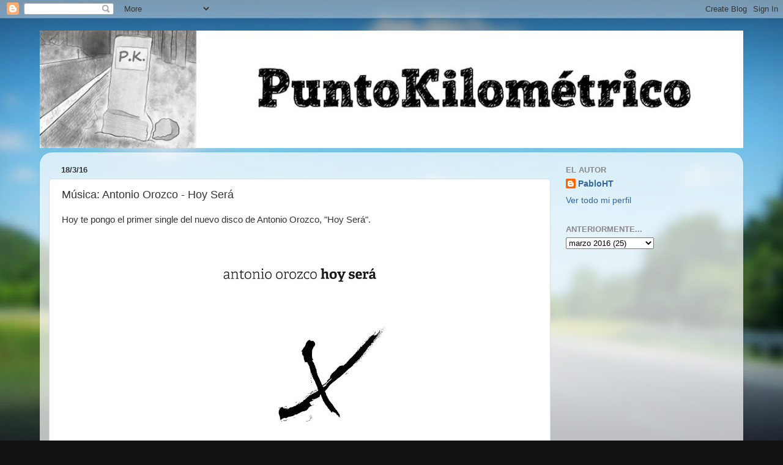

--- FILE ---
content_type: text/html; charset=UTF-8
request_url: https://www.puntokilometrico.com/2016/03/musica-antonio-orozco-hoy-sera.html
body_size: 9618
content:
<!DOCTYPE html>
<html class='v2' dir='ltr' lang='es'>
<head>
<link href='https://www.blogger.com/static/v1/widgets/335934321-css_bundle_v2.css' rel='stylesheet' type='text/css'/>
<meta content='width=1100' name='viewport'/>
<meta content='text/html; charset=UTF-8' http-equiv='Content-Type'/>
<meta content='blogger' name='generator'/>
<link href='https://www.puntokilometrico.com/favicon.ico' rel='icon' type='image/x-icon'/>
<link href='https://www.puntokilometrico.com/2016/03/musica-antonio-orozco-hoy-sera.html' rel='canonical'/>
<link rel="alternate" type="application/atom+xml" title="PuntoKilométrico - Atom" href="https://www.puntokilometrico.com/feeds/posts/default" />
<link rel="alternate" type="application/rss+xml" title="PuntoKilométrico - RSS" href="https://www.puntokilometrico.com/feeds/posts/default?alt=rss" />
<link rel="service.post" type="application/atom+xml" title="PuntoKilométrico - Atom" href="https://www.blogger.com/feeds/8340272270595930341/posts/default" />

<link rel="alternate" type="application/atom+xml" title="PuntoKilométrico - Atom" href="https://www.puntokilometrico.com/feeds/6802108690751113565/comments/default" />
<!--Can't find substitution for tag [blog.ieCssRetrofitLinks]-->
<link href='https://blogger.googleusercontent.com/img/b/R29vZ2xl/AVvXsEhyTvEncgfE9pE1YfamaZZPf__ZsZhxbQpFmwW1hv5Ue0DFTtu8R-tHGOLLjEHImMxZCg6u8BjLLkRpykVYC1rSot4_kuJJTbWgcrlS3E2ojlt2T2nxpNe5HU8kSDE6-aAnMoClrjhfgb-X/s320/Antonio+Orozco+-+Hoy+Ser%25C3%25A1.jpg' rel='image_src'/>
<meta content='https://www.puntokilometrico.com/2016/03/musica-antonio-orozco-hoy-sera.html' property='og:url'/>
<meta content='Música: Antonio Orozco - Hoy Será' property='og:title'/>
<meta content='Hoy te pongo el primer single del nuevo disco de Antonio Orozco, &quot;Hoy Será&quot;.      ' property='og:description'/>
<meta content='https://blogger.googleusercontent.com/img/b/R29vZ2xl/AVvXsEhyTvEncgfE9pE1YfamaZZPf__ZsZhxbQpFmwW1hv5Ue0DFTtu8R-tHGOLLjEHImMxZCg6u8BjLLkRpykVYC1rSot4_kuJJTbWgcrlS3E2ojlt2T2nxpNe5HU8kSDE6-aAnMoClrjhfgb-X/w1200-h630-p-k-no-nu/Antonio+Orozco+-+Hoy+Ser%25C3%25A1.jpg' property='og:image'/>
<title>PuntoKilométrico: Música: Antonio Orozco - Hoy Será</title>
<style id='page-skin-1' type='text/css'><!--
/*-----------------------------------------------
Blogger Template Style
Name:     Picture Window
Designer: Blogger
URL:      www.blogger.com
----------------------------------------------- */
/* Content
----------------------------------------------- */
body {
font: normal normal 15px Arial, Tahoma, Helvetica, FreeSans, sans-serif;
color: #333333;
background: #111111 url(//themes.googleusercontent.com/image?id=1OACCYOE0-eoTRTfsBuX1NMN9nz599ufI1Jh0CggPFA_sK80AGkIr8pLtYRpNUKPmwtEa) repeat-x fixed top center;
}
html body .region-inner {
min-width: 0;
max-width: 100%;
width: auto;
}
.content-outer {
font-size: 90%;
}
a:link {
text-decoration:none;
color: #336699;
}
a:visited {
text-decoration:none;
color: #6699cc;
}
a:hover {
text-decoration:underline;
color: #33aaff;
}
.content-outer {
background: transparent none repeat scroll top left;
-moz-border-radius: 0;
-webkit-border-radius: 0;
-goog-ms-border-radius: 0;
border-radius: 0;
-moz-box-shadow: 0 0 0 rgba(0, 0, 0, .15);
-webkit-box-shadow: 0 0 0 rgba(0, 0, 0, .15);
-goog-ms-box-shadow: 0 0 0 rgba(0, 0, 0, .15);
box-shadow: 0 0 0 rgba(0, 0, 0, .15);
margin: 20px auto;
}
.content-inner {
padding: 0;
}
/* Header
----------------------------------------------- */
.header-outer {
background: transparent none repeat-x scroll top left;
_background-image: none;
color: #ffffff;
-moz-border-radius: 0;
-webkit-border-radius: 0;
-goog-ms-border-radius: 0;
border-radius: 0;
}
.Header img, .Header #header-inner {
-moz-border-radius: 0;
-webkit-border-radius: 0;
-goog-ms-border-radius: 0;
border-radius: 0;
}
.header-inner .Header .titlewrapper,
.header-inner .Header .descriptionwrapper {
padding-left: 0;
padding-right: 0;
}
.Header h1 {
font: normal normal 36px Arial, Tahoma, Helvetica, FreeSans, sans-serif;
text-shadow: 1px 1px 3px rgba(0, 0, 0, 0.3);
}
.Header h1 a {
color: #ffffff;
}
.Header .description {
font-size: 130%;
}
/* Tabs
----------------------------------------------- */
.tabs-inner {
margin: .5em 20px 0;
padding: 0;
}
.tabs-inner .section {
margin: 0;
}
.tabs-inner .widget ul {
padding: 0;
background: transparent none repeat scroll bottom;
-moz-border-radius: 0;
-webkit-border-radius: 0;
-goog-ms-border-radius: 0;
border-radius: 0;
}
.tabs-inner .widget li {
border: none;
}
.tabs-inner .widget li a {
display: inline-block;
padding: .5em 1em;
margin-right: .25em;
color: #ffffff;
font: normal normal 15px Arial, Tahoma, Helvetica, FreeSans, sans-serif;
-moz-border-radius: 10px 10px 0 0;
-webkit-border-top-left-radius: 10px;
-webkit-border-top-right-radius: 10px;
-goog-ms-border-radius: 10px 10px 0 0;
border-radius: 10px 10px 0 0;
background: transparent url(https://resources.blogblog.com/blogblog/data/1kt/transparent/black50.png) repeat scroll top left;
border-right: 1px solid transparent;
}
.tabs-inner .widget li:first-child a {
padding-left: 1.25em;
-moz-border-radius-topleft: 10px;
-moz-border-radius-bottomleft: 0;
-webkit-border-top-left-radius: 10px;
-webkit-border-bottom-left-radius: 0;
-goog-ms-border-top-left-radius: 10px;
-goog-ms-border-bottom-left-radius: 0;
border-top-left-radius: 10px;
border-bottom-left-radius: 0;
}
.tabs-inner .widget li.selected a,
.tabs-inner .widget li a:hover {
position: relative;
z-index: 1;
background: transparent url(https://resources.blogblog.com/blogblog/data/1kt/transparent/white80.png) repeat scroll bottom;
color: #336699;
-moz-box-shadow: 0 0 3px rgba(0, 0, 0, .15);
-webkit-box-shadow: 0 0 3px rgba(0, 0, 0, .15);
-goog-ms-box-shadow: 0 0 3px rgba(0, 0, 0, .15);
box-shadow: 0 0 3px rgba(0, 0, 0, .15);
}
/* Headings
----------------------------------------------- */
h2 {
font: bold normal 13px Arial, Tahoma, Helvetica, FreeSans, sans-serif;
text-transform: uppercase;
color: #888888;
margin: .5em 0;
}
/* Main
----------------------------------------------- */
.main-outer {
background: transparent url(https://resources.blogblog.com/blogblog/data/1kt/transparent/white80.png) repeat scroll top left;
-moz-border-radius: 20px 20px 0 0;
-webkit-border-top-left-radius: 20px;
-webkit-border-top-right-radius: 20px;
-webkit-border-bottom-left-radius: 0;
-webkit-border-bottom-right-radius: 0;
-goog-ms-border-radius: 20px 20px 0 0;
border-radius: 20px 20px 0 0;
-moz-box-shadow: 0 1px 3px rgba(0, 0, 0, .15);
-webkit-box-shadow: 0 1px 3px rgba(0, 0, 0, .15);
-goog-ms-box-shadow: 0 1px 3px rgba(0, 0, 0, .15);
box-shadow: 0 1px 3px rgba(0, 0, 0, .15);
}
.main-inner {
padding: 15px 20px 20px;
}
.main-inner .column-center-inner {
padding: 0 0;
}
.main-inner .column-left-inner {
padding-left: 0;
}
.main-inner .column-right-inner {
padding-right: 0;
}
/* Posts
----------------------------------------------- */
h3.post-title {
margin: 0;
font: normal normal 18px Arial, Tahoma, Helvetica, FreeSans, sans-serif;
}
.comments h4 {
margin: 1em 0 0;
font: normal normal 18px Arial, Tahoma, Helvetica, FreeSans, sans-serif;
}
.date-header span {
color: #333333;
}
.post-outer {
background-color: #ffffff;
border: solid 1px #dddddd;
-moz-border-radius: 5px;
-webkit-border-radius: 5px;
border-radius: 5px;
-goog-ms-border-radius: 5px;
padding: 15px 20px;
margin: 0 -20px 20px;
}
.post-body {
line-height: 1.4;
font-size: 110%;
position: relative;
}
.post-header {
margin: 0 0 1.5em;
color: #999999;
line-height: 1.6;
}
.post-footer {
margin: .5em 0 0;
color: #999999;
line-height: 1.6;
}
#blog-pager {
font-size: 140%
}
#comments .comment-author {
padding-top: 1.5em;
border-top: dashed 1px #ccc;
border-top: dashed 1px rgba(128, 128, 128, .5);
background-position: 0 1.5em;
}
#comments .comment-author:first-child {
padding-top: 0;
border-top: none;
}
.avatar-image-container {
margin: .2em 0 0;
}
/* Comments
----------------------------------------------- */
.comments .comments-content .icon.blog-author {
background-repeat: no-repeat;
background-image: url([data-uri]);
}
.comments .comments-content .loadmore a {
border-top: 1px solid #33aaff;
border-bottom: 1px solid #33aaff;
}
.comments .continue {
border-top: 2px solid #33aaff;
}
/* Widgets
----------------------------------------------- */
.widget ul, .widget #ArchiveList ul.flat {
padding: 0;
list-style: none;
}
.widget ul li, .widget #ArchiveList ul.flat li {
border-top: dashed 1px #ccc;
border-top: dashed 1px rgba(128, 128, 128, .5);
}
.widget ul li:first-child, .widget #ArchiveList ul.flat li:first-child {
border-top: none;
}
.widget .post-body ul {
list-style: disc;
}
.widget .post-body ul li {
border: none;
}
/* Footer
----------------------------------------------- */
.footer-outer {
color:#cccccc;
background: transparent url(https://resources.blogblog.com/blogblog/data/1kt/transparent/black50.png) repeat scroll top left;
-moz-border-radius: 0 0 20px 20px;
-webkit-border-top-left-radius: 0;
-webkit-border-top-right-radius: 0;
-webkit-border-bottom-left-radius: 20px;
-webkit-border-bottom-right-radius: 20px;
-goog-ms-border-radius: 0 0 20px 20px;
border-radius: 0 0 20px 20px;
-moz-box-shadow: 0 1px 3px rgba(0, 0, 0, .15);
-webkit-box-shadow: 0 1px 3px rgba(0, 0, 0, .15);
-goog-ms-box-shadow: 0 1px 3px rgba(0, 0, 0, .15);
box-shadow: 0 1px 3px rgba(0, 0, 0, .15);
}
.footer-inner {
padding: 10px 20px 20px;
}
.footer-outer a {
color: #99ccee;
}
.footer-outer a:visited {
color: #77aaee;
}
.footer-outer a:hover {
color: #33aaff;
}
.footer-outer .widget h2 {
color: #aaaaaa;
}
/* Mobile
----------------------------------------------- */
html body.mobile {
height: auto;
}
html body.mobile {
min-height: 480px;
background-size: 100% auto;
}
.mobile .body-fauxcolumn-outer {
background: transparent none repeat scroll top left;
}
html .mobile .mobile-date-outer, html .mobile .blog-pager {
border-bottom: none;
background: transparent url(https://resources.blogblog.com/blogblog/data/1kt/transparent/white80.png) repeat scroll top left;
margin-bottom: 10px;
}
.mobile .date-outer {
background: transparent url(https://resources.blogblog.com/blogblog/data/1kt/transparent/white80.png) repeat scroll top left;
}
.mobile .header-outer, .mobile .main-outer,
.mobile .post-outer, .mobile .footer-outer {
-moz-border-radius: 0;
-webkit-border-radius: 0;
-goog-ms-border-radius: 0;
border-radius: 0;
}
.mobile .content-outer,
.mobile .main-outer,
.mobile .post-outer {
background: inherit;
border: none;
}
.mobile .content-outer {
font-size: 100%;
}
.mobile-link-button {
background-color: #336699;
}
.mobile-link-button a:link, .mobile-link-button a:visited {
color: #ffffff;
}
.mobile-index-contents {
color: #333333;
}
.mobile .tabs-inner .PageList .widget-content {
background: transparent url(https://resources.blogblog.com/blogblog/data/1kt/transparent/white80.png) repeat scroll bottom;
color: #336699;
}
.mobile .tabs-inner .PageList .widget-content .pagelist-arrow {
border-left: 1px solid transparent;
}

--></style>
<style id='template-skin-1' type='text/css'><!--
body {
min-width: 1150px;
}
.content-outer, .content-fauxcolumn-outer, .region-inner {
min-width: 1150px;
max-width: 1150px;
_width: 1150px;
}
.main-inner .columns {
padding-left: 0;
padding-right: 300px;
}
.main-inner .fauxcolumn-center-outer {
left: 0;
right: 300px;
/* IE6 does not respect left and right together */
_width: expression(this.parentNode.offsetWidth -
parseInt("0") -
parseInt("300px") + 'px');
}
.main-inner .fauxcolumn-left-outer {
width: 0;
}
.main-inner .fauxcolumn-right-outer {
width: 300px;
}
.main-inner .column-left-outer {
width: 0;
right: 100%;
margin-left: -0;
}
.main-inner .column-right-outer {
width: 300px;
margin-right: -300px;
}
#layout {
min-width: 0;
}
#layout .content-outer {
min-width: 0;
width: 800px;
}
#layout .region-inner {
min-width: 0;
width: auto;
}
body#layout div.add_widget {
padding: 8px;
}
body#layout div.add_widget a {
margin-left: 32px;
}
--></style>
<style>
    body {background-image:url(\/\/themes.googleusercontent.com\/image?id=1OACCYOE0-eoTRTfsBuX1NMN9nz599ufI1Jh0CggPFA_sK80AGkIr8pLtYRpNUKPmwtEa);}
    
@media (max-width: 200px) { body {background-image:url(\/\/themes.googleusercontent.com\/image?id=1OACCYOE0-eoTRTfsBuX1NMN9nz599ufI1Jh0CggPFA_sK80AGkIr8pLtYRpNUKPmwtEa&options=w200);}}
@media (max-width: 400px) and (min-width: 201px) { body {background-image:url(\/\/themes.googleusercontent.com\/image?id=1OACCYOE0-eoTRTfsBuX1NMN9nz599ufI1Jh0CggPFA_sK80AGkIr8pLtYRpNUKPmwtEa&options=w400);}}
@media (max-width: 800px) and (min-width: 401px) { body {background-image:url(\/\/themes.googleusercontent.com\/image?id=1OACCYOE0-eoTRTfsBuX1NMN9nz599ufI1Jh0CggPFA_sK80AGkIr8pLtYRpNUKPmwtEa&options=w800);}}
@media (max-width: 1200px) and (min-width: 801px) { body {background-image:url(\/\/themes.googleusercontent.com\/image?id=1OACCYOE0-eoTRTfsBuX1NMN9nz599ufI1Jh0CggPFA_sK80AGkIr8pLtYRpNUKPmwtEa&options=w1200);}}
/* Last tag covers anything over one higher than the previous max-size cap. */
@media (min-width: 1201px) { body {background-image:url(\/\/themes.googleusercontent.com\/image?id=1OACCYOE0-eoTRTfsBuX1NMN9nz599ufI1Jh0CggPFA_sK80AGkIr8pLtYRpNUKPmwtEa&options=w1600);}}
  </style>
<link href='https://www.blogger.com/dyn-css/authorization.css?targetBlogID=8340272270595930341&amp;zx=2d0cad86-5bb9-4d84-b099-c786a5fdee08' media='none' onload='if(media!=&#39;all&#39;)media=&#39;all&#39;' rel='stylesheet'/><noscript><link href='https://www.blogger.com/dyn-css/authorization.css?targetBlogID=8340272270595930341&amp;zx=2d0cad86-5bb9-4d84-b099-c786a5fdee08' rel='stylesheet'/></noscript>
<meta name='google-adsense-platform-account' content='ca-host-pub-1556223355139109'/>
<meta name='google-adsense-platform-domain' content='blogspot.com'/>

</head>
<body class='loading variant-open'>
<div class='navbar section' id='navbar' name='Barra de navegación'><div class='widget Navbar' data-version='1' id='Navbar1'><script type="text/javascript">
    function setAttributeOnload(object, attribute, val) {
      if(window.addEventListener) {
        window.addEventListener('load',
          function(){ object[attribute] = val; }, false);
      } else {
        window.attachEvent('onload', function(){ object[attribute] = val; });
      }
    }
  </script>
<div id="navbar-iframe-container"></div>
<script type="text/javascript" src="https://apis.google.com/js/platform.js"></script>
<script type="text/javascript">
      gapi.load("gapi.iframes:gapi.iframes.style.bubble", function() {
        if (gapi.iframes && gapi.iframes.getContext) {
          gapi.iframes.getContext().openChild({
              url: 'https://www.blogger.com/navbar/8340272270595930341?po\x3d6802108690751113565\x26origin\x3dhttps://www.puntokilometrico.com',
              where: document.getElementById("navbar-iframe-container"),
              id: "navbar-iframe"
          });
        }
      });
    </script><script type="text/javascript">
(function() {
var script = document.createElement('script');
script.type = 'text/javascript';
script.src = '//pagead2.googlesyndication.com/pagead/js/google_top_exp.js';
var head = document.getElementsByTagName('head')[0];
if (head) {
head.appendChild(script);
}})();
</script>
</div></div>
<div class='body-fauxcolumns'>
<div class='fauxcolumn-outer body-fauxcolumn-outer'>
<div class='cap-top'>
<div class='cap-left'></div>
<div class='cap-right'></div>
</div>
<div class='fauxborder-left'>
<div class='fauxborder-right'></div>
<div class='fauxcolumn-inner'>
</div>
</div>
<div class='cap-bottom'>
<div class='cap-left'></div>
<div class='cap-right'></div>
</div>
</div>
</div>
<div class='content'>
<div class='content-fauxcolumns'>
<div class='fauxcolumn-outer content-fauxcolumn-outer'>
<div class='cap-top'>
<div class='cap-left'></div>
<div class='cap-right'></div>
</div>
<div class='fauxborder-left'>
<div class='fauxborder-right'></div>
<div class='fauxcolumn-inner'>
</div>
</div>
<div class='cap-bottom'>
<div class='cap-left'></div>
<div class='cap-right'></div>
</div>
</div>
</div>
<div class='content-outer'>
<div class='content-cap-top cap-top'>
<div class='cap-left'></div>
<div class='cap-right'></div>
</div>
<div class='fauxborder-left content-fauxborder-left'>
<div class='fauxborder-right content-fauxborder-right'></div>
<div class='content-inner'>
<header>
<div class='header-outer'>
<div class='header-cap-top cap-top'>
<div class='cap-left'></div>
<div class='cap-right'></div>
</div>
<div class='fauxborder-left header-fauxborder-left'>
<div class='fauxborder-right header-fauxborder-right'></div>
<div class='region-inner header-inner'>
<div class='header section' id='header' name='Cabecera'><div class='widget Header' data-version='1' id='Header1'>
<div id='header-inner'>
<a href='https://www.puntokilometrico.com/' style='display: block'>
<img alt='PuntoKilométrico' height='192px; ' id='Header1_headerimg' src='https://blogger.googleusercontent.com/img/b/R29vZ2xl/AVvXsEipCs110P2-Tw7n08-xHetlDvMumQLVwNt-LHsGL0NF_JA8Y_30NipUe01t6FCNcEYU6Z1BWXo2dOASf-Xu-nnC5cMXD84Rs-O0waruQI7w12kNIorTha4-6m0Nj_17-YH4SdJflg8i8flP/s1150/logocabecera2ancho.jpg' style='display: block' width='1150px; '/>
</a>
</div>
</div></div>
</div>
</div>
<div class='header-cap-bottom cap-bottom'>
<div class='cap-left'></div>
<div class='cap-right'></div>
</div>
</div>
</header>
<div class='tabs-outer'>
<div class='tabs-cap-top cap-top'>
<div class='cap-left'></div>
<div class='cap-right'></div>
</div>
<div class='fauxborder-left tabs-fauxborder-left'>
<div class='fauxborder-right tabs-fauxborder-right'></div>
<div class='region-inner tabs-inner'>
<div class='tabs no-items section' id='crosscol' name='Multicolumnas'></div>
<div class='tabs no-items section' id='crosscol-overflow' name='Cross-Column 2'></div>
</div>
</div>
<div class='tabs-cap-bottom cap-bottom'>
<div class='cap-left'></div>
<div class='cap-right'></div>
</div>
</div>
<div class='main-outer'>
<div class='main-cap-top cap-top'>
<div class='cap-left'></div>
<div class='cap-right'></div>
</div>
<div class='fauxborder-left main-fauxborder-left'>
<div class='fauxborder-right main-fauxborder-right'></div>
<div class='region-inner main-inner'>
<div class='columns fauxcolumns'>
<div class='fauxcolumn-outer fauxcolumn-center-outer'>
<div class='cap-top'>
<div class='cap-left'></div>
<div class='cap-right'></div>
</div>
<div class='fauxborder-left'>
<div class='fauxborder-right'></div>
<div class='fauxcolumn-inner'>
</div>
</div>
<div class='cap-bottom'>
<div class='cap-left'></div>
<div class='cap-right'></div>
</div>
</div>
<div class='fauxcolumn-outer fauxcolumn-left-outer'>
<div class='cap-top'>
<div class='cap-left'></div>
<div class='cap-right'></div>
</div>
<div class='fauxborder-left'>
<div class='fauxborder-right'></div>
<div class='fauxcolumn-inner'>
</div>
</div>
<div class='cap-bottom'>
<div class='cap-left'></div>
<div class='cap-right'></div>
</div>
</div>
<div class='fauxcolumn-outer fauxcolumn-right-outer'>
<div class='cap-top'>
<div class='cap-left'></div>
<div class='cap-right'></div>
</div>
<div class='fauxborder-left'>
<div class='fauxborder-right'></div>
<div class='fauxcolumn-inner'>
</div>
</div>
<div class='cap-bottom'>
<div class='cap-left'></div>
<div class='cap-right'></div>
</div>
</div>
<!-- corrects IE6 width calculation -->
<div class='columns-inner'>
<div class='column-center-outer'>
<div class='column-center-inner'>
<div class='main section' id='main' name='Principal'><div class='widget Blog' data-version='1' id='Blog1'>
<div class='blog-posts hfeed'>

          <div class="date-outer">
        
<h2 class='date-header'><span>18/3/16</span></h2>

          <div class="date-posts">
        
<div class='post-outer'>
<div class='post hentry uncustomized-post-template' itemprop='blogPost' itemscope='itemscope' itemtype='http://schema.org/BlogPosting'>
<meta content='https://blogger.googleusercontent.com/img/b/R29vZ2xl/AVvXsEhyTvEncgfE9pE1YfamaZZPf__ZsZhxbQpFmwW1hv5Ue0DFTtu8R-tHGOLLjEHImMxZCg6u8BjLLkRpykVYC1rSot4_kuJJTbWgcrlS3E2ojlt2T2nxpNe5HU8kSDE6-aAnMoClrjhfgb-X/s320/Antonio+Orozco+-+Hoy+Ser%25C3%25A1.jpg' itemprop='image_url'/>
<meta content='8340272270595930341' itemprop='blogId'/>
<meta content='6802108690751113565' itemprop='postId'/>
<a name='6802108690751113565'></a>
<h3 class='post-title entry-title' itemprop='name'>
Música: Antonio Orozco - Hoy Será
</h3>
<div class='post-header'>
<div class='post-header-line-1'></div>
</div>
<div class='post-body entry-content' id='post-body-6802108690751113565' itemprop='description articleBody'>
Hoy te pongo el primer single del nuevo disco de Antonio Orozco, "Hoy Será".<br />
<br />
<div class="separator" style="clear: both; text-align: center;">
<a href="https://blogger.googleusercontent.com/img/b/R29vZ2xl/AVvXsEhyTvEncgfE9pE1YfamaZZPf__ZsZhxbQpFmwW1hv5Ue0DFTtu8R-tHGOLLjEHImMxZCg6u8BjLLkRpykVYC1rSot4_kuJJTbWgcrlS3E2ojlt2T2nxpNe5HU8kSDE6-aAnMoClrjhfgb-X/s1600/Antonio+Orozco+-+Hoy+Ser%25C3%25A1.jpg" imageanchor="1" style="margin-left: 1em; margin-right: 1em;"><img border="0" height="320" src="https://blogger.googleusercontent.com/img/b/R29vZ2xl/AVvXsEhyTvEncgfE9pE1YfamaZZPf__ZsZhxbQpFmwW1hv5Ue0DFTtu8R-tHGOLLjEHImMxZCg6u8BjLLkRpykVYC1rSot4_kuJJTbWgcrlS3E2ojlt2T2nxpNe5HU8kSDE6-aAnMoClrjhfgb-X/s320/Antonio+Orozco+-+Hoy+Ser%25C3%25A1.jpg" width="320" /></a></div>
<br />
<a name="more"></a>Un vídeo buenrollista que nos dice que las buenas acciones tienen recompensa. Y en él, además de un modelo clásico, sale el cantante en un flamante Mazda 6.<br />
<br />
<div style="text-align: center;">
<iframe allowfullscreen="" frameborder="0" height="315" src="https://www.youtube.com/embed/CvynCGT_s9U" width="560"></iframe></div>
<br />
<div style='clear: both;'></div>
</div>
<div class='post-footer'>
<div class='post-footer-line post-footer-line-1'>
<span class='post-author vcard'>
Publicado por
<span class='fn' itemprop='author' itemscope='itemscope' itemtype='http://schema.org/Person'>
<meta content='https://www.blogger.com/profile/01372343797173956550' itemprop='url'/>
<a class='g-profile' href='https://www.blogger.com/profile/01372343797173956550' rel='author' title='author profile'>
<span itemprop='name'>PabloHT</span>
</a>
</span>
</span>
<span class='post-timestamp'>
</span>
<span class='post-comment-link'>
</span>
<span class='post-icons'>
<span class='item-control blog-admin pid-1140679302'>
<a href='https://www.blogger.com/post-edit.g?blogID=8340272270595930341&postID=6802108690751113565&from=pencil' title='Editar entrada'>
<img alt='' class='icon-action' height='18' src='https://resources.blogblog.com/img/icon18_edit_allbkg.gif' width='18'/>
</a>
</span>
</span>
<div class='post-share-buttons goog-inline-block'>
<a class='goog-inline-block share-button sb-email' href='https://www.blogger.com/share-post.g?blogID=8340272270595930341&postID=6802108690751113565&target=email' target='_blank' title='Enviar por correo electrónico'><span class='share-button-link-text'>Enviar por correo electrónico</span></a><a class='goog-inline-block share-button sb-blog' href='https://www.blogger.com/share-post.g?blogID=8340272270595930341&postID=6802108690751113565&target=blog' onclick='window.open(this.href, "_blank", "height=270,width=475"); return false;' target='_blank' title='Escribe un blog'><span class='share-button-link-text'>Escribe un blog</span></a><a class='goog-inline-block share-button sb-twitter' href='https://www.blogger.com/share-post.g?blogID=8340272270595930341&postID=6802108690751113565&target=twitter' target='_blank' title='Compartir en X'><span class='share-button-link-text'>Compartir en X</span></a><a class='goog-inline-block share-button sb-facebook' href='https://www.blogger.com/share-post.g?blogID=8340272270595930341&postID=6802108690751113565&target=facebook' onclick='window.open(this.href, "_blank", "height=430,width=640"); return false;' target='_blank' title='Compartir con Facebook'><span class='share-button-link-text'>Compartir con Facebook</span></a><a class='goog-inline-block share-button sb-pinterest' href='https://www.blogger.com/share-post.g?blogID=8340272270595930341&postID=6802108690751113565&target=pinterest' target='_blank' title='Compartir en Pinterest'><span class='share-button-link-text'>Compartir en Pinterest</span></a>
</div>
</div>
<div class='post-footer-line post-footer-line-2'>
<span class='post-labels'>
Etiquetas:
<a href='https://www.puntokilometrico.com/search/label/musica' rel='tag'>musica</a>,
<a href='https://www.puntokilometrico.com/search/label/m%C3%BAsica' rel='tag'>música</a>
</span>
</div>
<div class='post-footer-line post-footer-line-3'>
<span class='post-location'>
</span>
</div>
</div>
</div>
<div class='comments' id='comments'>
<a name='comments'></a>
<h4>No hay comentarios:</h4>
<div id='Blog1_comments-block-wrapper'>
<dl class='avatar-comment-indent' id='comments-block'>
</dl>
</div>
<p class='comment-footer'>
<div class='comment-form'>
<a name='comment-form'></a>
<h4 id='comment-post-message'>Publicar un comentario</h4>
<p>Un blog sin opiniones no es nada, así que deja la tuya. &#161;Gracias!</p>
<a href='https://www.blogger.com/comment/frame/8340272270595930341?po=6802108690751113565&hl=es&saa=85391&origin=https://www.puntokilometrico.com' id='comment-editor-src'></a>
<iframe allowtransparency='true' class='blogger-iframe-colorize blogger-comment-from-post' frameborder='0' height='410px' id='comment-editor' name='comment-editor' src='' width='100%'></iframe>
<script src='https://www.blogger.com/static/v1/jsbin/2830521187-comment_from_post_iframe.js' type='text/javascript'></script>
<script type='text/javascript'>
      BLOG_CMT_createIframe('https://www.blogger.com/rpc_relay.html');
    </script>
</div>
</p>
</div>
</div>

        </div></div>
      
</div>
<div class='blog-pager' id='blog-pager'>
<span id='blog-pager-newer-link'>
<a class='blog-pager-newer-link' href='https://www.puntokilometrico.com/2016/03/prueba-mercedes-benz-c220-cdi-bluetec.html' id='Blog1_blog-pager-newer-link' title='Entrada más reciente'>Entrada más reciente</a>
</span>
<span id='blog-pager-older-link'>
<a class='blog-pager-older-link' href='https://www.puntokilometrico.com/2016/03/novedad-mercedes-benz-clase-cla_16.html' id='Blog1_blog-pager-older-link' title='Entrada antigua'>Entrada antigua</a>
</span>
<a class='home-link' href='https://www.puntokilometrico.com/'>Inicio</a>
</div>
<div class='clear'></div>
<div class='post-feeds'>
<div class='feed-links'>
Suscribirse a:
<a class='feed-link' href='https://www.puntokilometrico.com/feeds/6802108690751113565/comments/default' target='_blank' type='application/atom+xml'>Enviar comentarios (Atom)</a>
</div>
</div>
</div></div>
</div>
</div>
<div class='column-left-outer'>
<div class='column-left-inner'>
<aside>
</aside>
</div>
</div>
<div class='column-right-outer'>
<div class='column-right-inner'>
<aside>
<div class='sidebar section' id='sidebar-right-1'><div class='widget Profile' data-version='1' id='Profile1'>
<h2>El autor</h2>
<div class='widget-content'>
<dl class='profile-datablock'>
<dt class='profile-data'>
<a class='profile-name-link g-profile' href='https://www.blogger.com/profile/01372343797173956550' rel='author' style='background-image: url(//www.blogger.com/img/logo-16.png);'>
PabloHT
</a>
</dt>
</dl>
<a class='profile-link' href='https://www.blogger.com/profile/01372343797173956550' rel='author'>Ver todo mi perfil</a>
<div class='clear'></div>
</div>
</div><div class='widget BlogArchive' data-version='1' id='BlogArchive1'>
<h2>Anteriormente...</h2>
<div class='widget-content'>
<div id='ArchiveList'>
<div id='BlogArchive1_ArchiveList'>
<select id='BlogArchive1_ArchiveMenu'>
<option value=''>Anteriormente...</option>
<option value='https://www.puntokilometrico.com/2024/03/'>marzo 2024 (8)</option>
<option value='https://www.puntokilometrico.com/2024/02/'>febrero 2024 (9)</option>
<option value='https://www.puntokilometrico.com/2024/01/'>enero 2024 (8)</option>
<option value='https://www.puntokilometrico.com/2023/12/'>diciembre 2023 (7)</option>
<option value='https://www.puntokilometrico.com/2023/11/'>noviembre 2023 (8)</option>
<option value='https://www.puntokilometrico.com/2023/10/'>octubre 2023 (7)</option>
<option value='https://www.puntokilometrico.com/2023/09/'>septiembre 2023 (10)</option>
<option value='https://www.puntokilometrico.com/2023/08/'>agosto 2023 (5)</option>
<option value='https://www.puntokilometrico.com/2023/07/'>julio 2023 (5)</option>
<option value='https://www.puntokilometrico.com/2023/06/'>junio 2023 (5)</option>
<option value='https://www.puntokilometrico.com/2023/05/'>mayo 2023 (9)</option>
<option value='https://www.puntokilometrico.com/2023/04/'>abril 2023 (9)</option>
<option value='https://www.puntokilometrico.com/2023/03/'>marzo 2023 (8)</option>
<option value='https://www.puntokilometrico.com/2023/02/'>febrero 2023 (9)</option>
<option value='https://www.puntokilometrico.com/2023/01/'>enero 2023 (14)</option>
<option value='https://www.puntokilometrico.com/2022/12/'>diciembre 2022 (8)</option>
<option value='https://www.puntokilometrico.com/2022/11/'>noviembre 2022 (10)</option>
<option value='https://www.puntokilometrico.com/2022/10/'>octubre 2022 (9)</option>
<option value='https://www.puntokilometrico.com/2022/09/'>septiembre 2022 (8)</option>
<option value='https://www.puntokilometrico.com/2022/08/'>agosto 2022 (5)</option>
<option value='https://www.puntokilometrico.com/2022/07/'>julio 2022 (7)</option>
<option value='https://www.puntokilometrico.com/2022/06/'>junio 2022 (7)</option>
<option value='https://www.puntokilometrico.com/2022/05/'>mayo 2022 (7)</option>
<option value='https://www.puntokilometrico.com/2022/04/'>abril 2022 (7)</option>
<option value='https://www.puntokilometrico.com/2022/03/'>marzo 2022 (7)</option>
<option value='https://www.puntokilometrico.com/2022/02/'>febrero 2022 (7)</option>
<option value='https://www.puntokilometrico.com/2022/01/'>enero 2022 (6)</option>
<option value='https://www.puntokilometrico.com/2021/10/'>octubre 2021 (1)</option>
<option value='https://www.puntokilometrico.com/2021/09/'>septiembre 2021 (1)</option>
<option value='https://www.puntokilometrico.com/2021/08/'>agosto 2021 (7)</option>
<option value='https://www.puntokilometrico.com/2021/07/'>julio 2021 (6)</option>
<option value='https://www.puntokilometrico.com/2021/06/'>junio 2021 (6)</option>
<option value='https://www.puntokilometrico.com/2021/05/'>mayo 2021 (7)</option>
<option value='https://www.puntokilometrico.com/2021/04/'>abril 2021 (8)</option>
<option value='https://www.puntokilometrico.com/2021/03/'>marzo 2021 (4)</option>
<option value='https://www.puntokilometrico.com/2021/02/'>febrero 2021 (7)</option>
<option value='https://www.puntokilometrico.com/2021/01/'>enero 2021 (13)</option>
<option value='https://www.puntokilometrico.com/2020/12/'>diciembre 2020 (6)</option>
<option value='https://www.puntokilometrico.com/2020/11/'>noviembre 2020 (7)</option>
<option value='https://www.puntokilometrico.com/2020/10/'>octubre 2020 (7)</option>
<option value='https://www.puntokilometrico.com/2020/09/'>septiembre 2020 (6)</option>
<option value='https://www.puntokilometrico.com/2020/08/'>agosto 2020 (5)</option>
<option value='https://www.puntokilometrico.com/2020/07/'>julio 2020 (5)</option>
<option value='https://www.puntokilometrico.com/2020/06/'>junio 2020 (5)</option>
<option value='https://www.puntokilometrico.com/2020/05/'>mayo 2020 (5)</option>
<option value='https://www.puntokilometrico.com/2020/04/'>abril 2020 (5)</option>
<option value='https://www.puntokilometrico.com/2020/03/'>marzo 2020 (7)</option>
<option value='https://www.puntokilometrico.com/2020/02/'>febrero 2020 (7)</option>
<option value='https://www.puntokilometrico.com/2020/01/'>enero 2020 (10)</option>
<option value='https://www.puntokilometrico.com/2019/12/'>diciembre 2019 (7)</option>
<option value='https://www.puntokilometrico.com/2019/11/'>noviembre 2019 (6)</option>
<option value='https://www.puntokilometrico.com/2019/10/'>octubre 2019 (9)</option>
<option value='https://www.puntokilometrico.com/2019/09/'>septiembre 2019 (6)</option>
<option value='https://www.puntokilometrico.com/2019/08/'>agosto 2019 (14)</option>
<option value='https://www.puntokilometrico.com/2019/07/'>julio 2019 (9)</option>
<option value='https://www.puntokilometrico.com/2019/06/'>junio 2019 (6)</option>
<option value='https://www.puntokilometrico.com/2019/05/'>mayo 2019 (6)</option>
<option value='https://www.puntokilometrico.com/2019/04/'>abril 2019 (6)</option>
<option value='https://www.puntokilometrico.com/2019/03/'>marzo 2019 (6)</option>
<option value='https://www.puntokilometrico.com/2019/02/'>febrero 2019 (9)</option>
<option value='https://www.puntokilometrico.com/2019/01/'>enero 2019 (11)</option>
<option value='https://www.puntokilometrico.com/2018/12/'>diciembre 2018 (5)</option>
<option value='https://www.puntokilometrico.com/2018/11/'>noviembre 2018 (5)</option>
<option value='https://www.puntokilometrico.com/2018/10/'>octubre 2018 (7)</option>
<option value='https://www.puntokilometrico.com/2018/09/'>septiembre 2018 (5)</option>
<option value='https://www.puntokilometrico.com/2018/08/'>agosto 2018 (5)</option>
<option value='https://www.puntokilometrico.com/2018/07/'>julio 2018 (5)</option>
<option value='https://www.puntokilometrico.com/2018/06/'>junio 2018 (6)</option>
<option value='https://www.puntokilometrico.com/2018/05/'>mayo 2018 (7)</option>
<option value='https://www.puntokilometrico.com/2018/04/'>abril 2018 (7)</option>
<option value='https://www.puntokilometrico.com/2018/03/'>marzo 2018 (8)</option>
<option value='https://www.puntokilometrico.com/2018/02/'>febrero 2018 (8)</option>
<option value='https://www.puntokilometrico.com/2018/01/'>enero 2018 (11)</option>
<option value='https://www.puntokilometrico.com/2017/12/'>diciembre 2017 (12)</option>
<option value='https://www.puntokilometrico.com/2017/11/'>noviembre 2017 (13)</option>
<option value='https://www.puntokilometrico.com/2017/10/'>octubre 2017 (16)</option>
<option value='https://www.puntokilometrico.com/2017/09/'>septiembre 2017 (34)</option>
<option value='https://www.puntokilometrico.com/2017/08/'>agosto 2017 (12)</option>
<option value='https://www.puntokilometrico.com/2017/07/'>julio 2017 (10)</option>
<option value='https://www.puntokilometrico.com/2017/06/'>junio 2017 (11)</option>
<option value='https://www.puntokilometrico.com/2017/05/'>mayo 2017 (10)</option>
<option value='https://www.puntokilometrico.com/2017/04/'>abril 2017 (10)</option>
<option value='https://www.puntokilometrico.com/2017/03/'>marzo 2017 (13)</option>
<option value='https://www.puntokilometrico.com/2017/02/'>febrero 2017 (10)</option>
<option value='https://www.puntokilometrico.com/2017/01/'>enero 2017 (17)</option>
<option value='https://www.puntokilometrico.com/2016/12/'>diciembre 2016 (12)</option>
<option value='https://www.puntokilometrico.com/2016/11/'>noviembre 2016 (24)</option>
<option value='https://www.puntokilometrico.com/2016/10/'>octubre 2016 (18)</option>
<option value='https://www.puntokilometrico.com/2016/09/'>septiembre 2016 (25)</option>
<option value='https://www.puntokilometrico.com/2016/08/'>agosto 2016 (17)</option>
<option value='https://www.puntokilometrico.com/2016/07/'>julio 2016 (12)</option>
<option value='https://www.puntokilometrico.com/2016/06/'>junio 2016 (28)</option>
<option value='https://www.puntokilometrico.com/2016/05/'>mayo 2016 (27)</option>
<option value='https://www.puntokilometrico.com/2016/04/'>abril 2016 (16)</option>
<option value='https://www.puntokilometrico.com/2016/03/'>marzo 2016 (25)</option>
<option value='https://www.puntokilometrico.com/2016/02/'>febrero 2016 (22)</option>
<option value='https://www.puntokilometrico.com/2016/01/'>enero 2016 (23)</option>
<option value='https://www.puntokilometrico.com/2014/12/'>diciembre 2014 (2)</option>
<option value='https://www.puntokilometrico.com/2014/11/'>noviembre 2014 (6)</option>
</select>
</div>
</div>
<div class='clear'></div>
</div>
</div></div>
</aside>
</div>
</div>
</div>
<div style='clear: both'></div>
<!-- columns -->
</div>
<!-- main -->
</div>
</div>
<div class='main-cap-bottom cap-bottom'>
<div class='cap-left'></div>
<div class='cap-right'></div>
</div>
</div>
<footer>
<div class='footer-outer'>
<div class='footer-cap-top cap-top'>
<div class='cap-left'></div>
<div class='cap-right'></div>
</div>
<div class='fauxborder-left footer-fauxborder-left'>
<div class='fauxborder-right footer-fauxborder-right'></div>
<div class='region-inner footer-inner'>
<div class='foot no-items section' id='footer-1'></div>
<table border='0' cellpadding='0' cellspacing='0' class='section-columns columns-2'>
<tbody>
<tr>
<td class='first columns-cell'>
<div class='foot no-items section' id='footer-2-1'></div>
</td>
<td class='columns-cell'>
<div class='foot no-items section' id='footer-2-2'></div>
</td>
</tr>
</tbody>
</table>
<!-- outside of the include in order to lock Attribution widget -->
<div class='foot section' id='footer-3' name='Pie de página'><div class='widget Attribution' data-version='1' id='Attribution1'>
<div class='widget-content' style='text-align: center;'>
Tema Picture Window. Con la tecnología de <a href='https://www.blogger.com' target='_blank'>Blogger</a>.
</div>
<div class='clear'></div>
</div></div>
</div>
</div>
<div class='footer-cap-bottom cap-bottom'>
<div class='cap-left'></div>
<div class='cap-right'></div>
</div>
</div>
</footer>
<!-- content -->
</div>
</div>
<div class='content-cap-bottom cap-bottom'>
<div class='cap-left'></div>
<div class='cap-right'></div>
</div>
</div>
</div>
<script type='text/javascript'>
    window.setTimeout(function() {
        document.body.className = document.body.className.replace('loading', '');
      }, 10);
  </script>

<script type="text/javascript" src="https://www.blogger.com/static/v1/widgets/2028843038-widgets.js"></script>
<script type='text/javascript'>
window['__wavt'] = 'AOuZoY5wRt5wjKmKGK-Tmdv6d6usUZ2Txw:1769021317019';_WidgetManager._Init('//www.blogger.com/rearrange?blogID\x3d8340272270595930341','//www.puntokilometrico.com/2016/03/musica-antonio-orozco-hoy-sera.html','8340272270595930341');
_WidgetManager._SetDataContext([{'name': 'blog', 'data': {'blogId': '8340272270595930341', 'title': 'PuntoKilom\xe9trico', 'url': 'https://www.puntokilometrico.com/2016/03/musica-antonio-orozco-hoy-sera.html', 'canonicalUrl': 'https://www.puntokilometrico.com/2016/03/musica-antonio-orozco-hoy-sera.html', 'homepageUrl': 'https://www.puntokilometrico.com/', 'searchUrl': 'https://www.puntokilometrico.com/search', 'canonicalHomepageUrl': 'https://www.puntokilometrico.com/', 'blogspotFaviconUrl': 'https://www.puntokilometrico.com/favicon.ico', 'bloggerUrl': 'https://www.blogger.com', 'hasCustomDomain': true, 'httpsEnabled': true, 'enabledCommentProfileImages': true, 'gPlusViewType': 'FILTERED_POSTMOD', 'adultContent': false, 'analyticsAccountNumber': '', 'encoding': 'UTF-8', 'locale': 'es', 'localeUnderscoreDelimited': 'es', 'languageDirection': 'ltr', 'isPrivate': false, 'isMobile': false, 'isMobileRequest': false, 'mobileClass': '', 'isPrivateBlog': false, 'isDynamicViewsAvailable': true, 'feedLinks': '\x3clink rel\x3d\x22alternate\x22 type\x3d\x22application/atom+xml\x22 title\x3d\x22PuntoKilom\xe9trico - Atom\x22 href\x3d\x22https://www.puntokilometrico.com/feeds/posts/default\x22 /\x3e\n\x3clink rel\x3d\x22alternate\x22 type\x3d\x22application/rss+xml\x22 title\x3d\x22PuntoKilom\xe9trico - RSS\x22 href\x3d\x22https://www.puntokilometrico.com/feeds/posts/default?alt\x3drss\x22 /\x3e\n\x3clink rel\x3d\x22service.post\x22 type\x3d\x22application/atom+xml\x22 title\x3d\x22PuntoKilom\xe9trico - Atom\x22 href\x3d\x22https://www.blogger.com/feeds/8340272270595930341/posts/default\x22 /\x3e\n\n\x3clink rel\x3d\x22alternate\x22 type\x3d\x22application/atom+xml\x22 title\x3d\x22PuntoKilom\xe9trico - Atom\x22 href\x3d\x22https://www.puntokilometrico.com/feeds/6802108690751113565/comments/default\x22 /\x3e\n', 'meTag': '', 'adsenseHostId': 'ca-host-pub-1556223355139109', 'adsenseHasAds': false, 'adsenseAutoAds': false, 'boqCommentIframeForm': true, 'loginRedirectParam': '', 'view': '', 'dynamicViewsCommentsSrc': '//www.blogblog.com/dynamicviews/4224c15c4e7c9321/js/comments.js', 'dynamicViewsScriptSrc': '//www.blogblog.com/dynamicviews/6e0d22adcfa5abea', 'plusOneApiSrc': 'https://apis.google.com/js/platform.js', 'disableGComments': true, 'interstitialAccepted': false, 'sharing': {'platforms': [{'name': 'Obtener enlace', 'key': 'link', 'shareMessage': 'Obtener enlace', 'target': ''}, {'name': 'Facebook', 'key': 'facebook', 'shareMessage': 'Compartir en Facebook', 'target': 'facebook'}, {'name': 'Escribe un blog', 'key': 'blogThis', 'shareMessage': 'Escribe un blog', 'target': 'blog'}, {'name': 'X', 'key': 'twitter', 'shareMessage': 'Compartir en X', 'target': 'twitter'}, {'name': 'Pinterest', 'key': 'pinterest', 'shareMessage': 'Compartir en Pinterest', 'target': 'pinterest'}, {'name': 'Correo electr\xf3nico', 'key': 'email', 'shareMessage': 'Correo electr\xf3nico', 'target': 'email'}], 'disableGooglePlus': true, 'googlePlusShareButtonWidth': 0, 'googlePlusBootstrap': '\x3cscript type\x3d\x22text/javascript\x22\x3ewindow.___gcfg \x3d {\x27lang\x27: \x27es\x27};\x3c/script\x3e'}, 'hasCustomJumpLinkMessage': true, 'jumpLinkMessage': 'Sigue leyendo', 'pageType': 'item', 'postId': '6802108690751113565', 'postImageThumbnailUrl': 'https://blogger.googleusercontent.com/img/b/R29vZ2xl/AVvXsEhyTvEncgfE9pE1YfamaZZPf__ZsZhxbQpFmwW1hv5Ue0DFTtu8R-tHGOLLjEHImMxZCg6u8BjLLkRpykVYC1rSot4_kuJJTbWgcrlS3E2ojlt2T2nxpNe5HU8kSDE6-aAnMoClrjhfgb-X/s72-c/Antonio+Orozco+-+Hoy+Ser%25C3%25A1.jpg', 'postImageUrl': 'https://blogger.googleusercontent.com/img/b/R29vZ2xl/AVvXsEhyTvEncgfE9pE1YfamaZZPf__ZsZhxbQpFmwW1hv5Ue0DFTtu8R-tHGOLLjEHImMxZCg6u8BjLLkRpykVYC1rSot4_kuJJTbWgcrlS3E2ojlt2T2nxpNe5HU8kSDE6-aAnMoClrjhfgb-X/s320/Antonio+Orozco+-+Hoy+Ser%25C3%25A1.jpg', 'pageName': 'M\xfasica: Antonio Orozco - Hoy Ser\xe1', 'pageTitle': 'PuntoKilom\xe9trico: M\xfasica: Antonio Orozco - Hoy Ser\xe1'}}, {'name': 'features', 'data': {}}, {'name': 'messages', 'data': {'edit': 'Editar', 'linkCopiedToClipboard': 'El enlace se ha copiado en el Portapapeles.', 'ok': 'Aceptar', 'postLink': 'Enlace de la entrada'}}, {'name': 'template', 'data': {'name': 'Picture Window', 'localizedName': 'Picture Window', 'isResponsive': false, 'isAlternateRendering': false, 'isCustom': false, 'variant': 'open', 'variantId': 'open'}}, {'name': 'view', 'data': {'classic': {'name': 'classic', 'url': '?view\x3dclassic'}, 'flipcard': {'name': 'flipcard', 'url': '?view\x3dflipcard'}, 'magazine': {'name': 'magazine', 'url': '?view\x3dmagazine'}, 'mosaic': {'name': 'mosaic', 'url': '?view\x3dmosaic'}, 'sidebar': {'name': 'sidebar', 'url': '?view\x3dsidebar'}, 'snapshot': {'name': 'snapshot', 'url': '?view\x3dsnapshot'}, 'timeslide': {'name': 'timeslide', 'url': '?view\x3dtimeslide'}, 'isMobile': false, 'title': 'M\xfasica: Antonio Orozco - Hoy Ser\xe1', 'description': 'Hoy te pongo el primer single del nuevo disco de Antonio Orozco, \x22Hoy Ser\xe1\x22.      ', 'featuredImage': 'https://blogger.googleusercontent.com/img/b/R29vZ2xl/AVvXsEhyTvEncgfE9pE1YfamaZZPf__ZsZhxbQpFmwW1hv5Ue0DFTtu8R-tHGOLLjEHImMxZCg6u8BjLLkRpykVYC1rSot4_kuJJTbWgcrlS3E2ojlt2T2nxpNe5HU8kSDE6-aAnMoClrjhfgb-X/s320/Antonio+Orozco+-+Hoy+Ser%25C3%25A1.jpg', 'url': 'https://www.puntokilometrico.com/2016/03/musica-antonio-orozco-hoy-sera.html', 'type': 'item', 'isSingleItem': true, 'isMultipleItems': false, 'isError': false, 'isPage': false, 'isPost': true, 'isHomepage': false, 'isArchive': false, 'isLabelSearch': false, 'postId': 6802108690751113565}}]);
_WidgetManager._RegisterWidget('_NavbarView', new _WidgetInfo('Navbar1', 'navbar', document.getElementById('Navbar1'), {}, 'displayModeFull'));
_WidgetManager._RegisterWidget('_HeaderView', new _WidgetInfo('Header1', 'header', document.getElementById('Header1'), {}, 'displayModeFull'));
_WidgetManager._RegisterWidget('_BlogView', new _WidgetInfo('Blog1', 'main', document.getElementById('Blog1'), {'cmtInteractionsEnabled': false, 'lightboxEnabled': true, 'lightboxModuleUrl': 'https://www.blogger.com/static/v1/jsbin/498020680-lbx__es.js', 'lightboxCssUrl': 'https://www.blogger.com/static/v1/v-css/828616780-lightbox_bundle.css'}, 'displayModeFull'));
_WidgetManager._RegisterWidget('_ProfileView', new _WidgetInfo('Profile1', 'sidebar-right-1', document.getElementById('Profile1'), {}, 'displayModeFull'));
_WidgetManager._RegisterWidget('_BlogArchiveView', new _WidgetInfo('BlogArchive1', 'sidebar-right-1', document.getElementById('BlogArchive1'), {'languageDirection': 'ltr', 'loadingMessage': 'Cargando\x26hellip;'}, 'displayModeFull'));
_WidgetManager._RegisterWidget('_AttributionView', new _WidgetInfo('Attribution1', 'footer-3', document.getElementById('Attribution1'), {}, 'displayModeFull'));
</script>
</body>
</html>